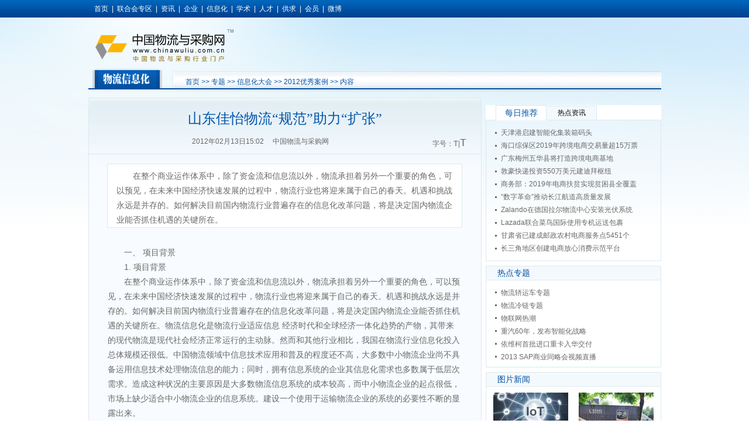

--- FILE ---
content_type: text/html
request_url: http://old.chinawuliu.com.cn/zhuanti/201202/13/178597.shtml
body_size: 36015
content:
<!DOCTYPE html PUBLIC "-//W3C//DTD XHTML 1.0 Transitional//EN" "http://www.w3.org/TR/xhtml1/DTD/xhtml1-transitional.dtd">
<html xmlns="http://www.w3.org/1999/xhtml">
<head>
<meta http-equiv="Content-Type" content="text/html; charset=utf-8" />
<title>山东佳怡物流“规范”助力“扩张”_专题_中国物流与采购网</title>
<meta http-equiv="Content-Language" content="zh-CN" />
<meta http-equiv="X-UA-Compatible" content="IE=EmulateIE7" />
<meta name="Keywords" content="山东佳怡,物流,邮政易通,物流信息化" /> 
<meta name="Description" content="在整个商业运作体系中，除了资金流和信息流以外，物流承担着另外一个重要的角色，可以预见，在未来中国经济快速发展的过程中，物流行业也将迎来属于自己的春天。机遇和挑战永远是并存的。如何解决目前国内物流行业普遍存在的信息化改革问题，将是决定国内物流企业能否抓住机遇的关键所在。" />
<link rel="stylesheet" type="text/css" href="/themes/Information/style/content.css"/>
<script language="javascript" type="text/javascript" src="/themes/Information/js/js.js"></script>
</head>
<style>
body{ background:url(/themes/Information/images/new_bg.jpg) no-repeat top center #fff;}
</style>

<body>

<script type="text/javascript" src="http://cbjs.baidu.com/js/m.js"></script>
<script type="text/javascript">
BAIDU_CLB_preloadSlots("280833","280851","287451","338563");
</script>
<!--top begin-->
<div id="top">
    <div class="top_T">


        <!--<span style="padding-top:5px; *padding-top:4px;">-->
        <span><!--
            <div id="logined_info"><a target="_blank" href="http://bid.chinawuliu.com.cn/register.html?from=biding">注册</a>&ensp;|&ensp;<a href="http://passport.chinawuliu.com.cn/?ReturnUrl=http%3a%2f%2fwww.chinawuliu.com.cn%2f">登录</a></div>
            <script src="http://my.chinawuliu.com.cn/Scripts/static.js" type="text/javascript"></script> -->
            <!--<form action="/seach/s" method="get" target="_blank">
            <input name="key" style="line-height:22px;" type="text" class="inp_01" /><input  type="submit" value="" class="but_01" /><input type="hidden" name="channelid" value="1"/>
             </form>-->
        </span>
        <a href="/">首页</a>&ensp;|&ensp;<a href="/lhhkx/">联合会专区</a>&ensp;|&ensp;<a href="/zixun/">资讯</a>&ensp;|&ensp;<a href="http://info.chinawuliu.com.cn/qy">企业</a>&ensp;|&ensp;<a href="/information/">信息化</a>&ensp;|&ensp;<a href="/xsyj/">学术</a>&ensp;|&ensp;<a href="http://csl.chinawuliu.com.cn/">人才</a>&ensp;|&ensp;<a href="http://info.chinawuliu.com.cn/gq">供求</a>&ensp;|&ensp;<a href="http://bid.chinawuliu.com.cn/register.html?from=biding">会员</a>&ensp;|&ensp;<a href="http://weibo.com/cflp">微博</a>
    </div>
</div>
<!--top end-->
<div class="clear"></div>
<!--nav begin-->
<div id="nav">
    <div class="nav_L1"><a href="/" title="中国物流与采购网"><img alt="中国物流与采购网" src="/themes/default/images/logo.jpg" width="236" height="56" /></a></div>
    <div class="nav_L3">
        <script type="text/javascript">BAIDU_CLB_fillSlot("338563");</script>
    </div>
</div>
<!--nav end-->
<div class="clear"></div>
<!--minnav begin-->
<div id="minnav01">
	<dl>
    	<dt><a href="/information/"><img src="/themes/Information/images/new_hx_33.jpg" width="80" height="19" /></a><span>
    	<a href="/">首页</a>&nbsp;&gt;&gt;&nbsp;<a href="/zhuanti/">专题</a>&nbsp;&gt;&gt;&nbsp;<a href="/zhuanti/class_372.shtml">信息化大会</a>&nbsp;&gt;&gt;&nbsp;<a href="/zhuanti/class_373.shtml">2012优秀案例</a>&nbsp;&gt;&gt;&nbsp;内容</span></dt>
    </dl>
</div>
<div style="display:none;"><script src="/plus/viewcount.aspx?ccid=3&cType=article&id=178597&addit=1"></script></div>
<!--minnav end-->
<div class="clear"></div>
<!--main1 begin-->
<div id="main1">
	<div class="mian1_L flt">
    	<h2><img src="/themes/Information/images/list_hx_07.jpg" width="672" height="13" /></h2>
        <div class=" clear"></div>
        <div class="main1_L1">
        	<div class="main1_L6">
            	<dl>
                	<dt>山东佳怡物流“规范”助力“扩张”</dt>
                    <dd><span>字号：<a style="font-size:small;cursor:pointer;" onclick="ChangeFontSize('small')">T</a>|<a style="font-size:large;cursor:pointer;" onclick="ChangeFontSize('large')">T</a> </span>2012年02月13日15:02&nbsp;&nbsp;&nbsp;&nbsp;&nbsp;中国物流与采购网</dd>
                </dl>
            </div>
            <div class="clear"></div>
            <div class="main1_L7">
            	<ul>
                	<li id="abstractContent">在整个商业运作体系中，除了资金流和信息流以外，物流承担着另外一个重要的角色，可以预见，在未来中国经济快速发展的过程中，物流行业也将迎来属于自己的春天。机遇和挑战永远是并存的。如何解决目前国内物流行业普遍存在的信息化改革问题，将是决定国内物流企业能否抓住机遇的关键所在。</li>
                </ul>
            </div>
            <div class="clear"></div>
            <div class="main1_L8"  id="mainContent">
            	<p>一、 项目背景</p>
<p>1. 项目背景</p>
<p>在整个商业运作体系中，除了资金流和信息流以外，物流承担着另外一个重要的角色，可以预见，在未来中国经济快速发展的过程中，物流行业也将迎来属于自己的春天。机遇和挑战永远是并存的。如何解决目前国内物流行业普遍存在的信息化改革问题，将是决定国内物流企业能否抓住机遇的关键所在。物流信息化是物流行业适应信息 经济时代和全球经济一体化趋势的产物，其带来的现代物流是现代社会经济正常运行的主动脉。然而和其他行业相比，我国在物流行业信息化投入总体规模还很低。中国物流领域中信息技术应用和普及的程度还不高，大多数中小物流企业尚不具备运用信息技术处理物流信息的能力；同时，拥有信息系统的企业其信息化需求也多数属于低层次需求。造成这种状况的主要原因是大多数物流信息系统的成本较高，而中小物流企业的起点很低，市场上缺少适合中小物流企业的信息系统。建设一个使用于运输物流企业的系统的必要性不断的显露出来。</p>
<p>佳怡从专线型运输到网络型扩张，从山东境内业务做到全国，从购买软件到自主开发，在信息化的道路上验证了自己业务的变化、规模的壮大，当面对创业后第二次腾飞时，他需要的是一个能够提供规范流程化管理、可复制、可管控的信息化服务商，在运输网络模型建设和规范化管理阶段，提供战略性服务。2005年，山东佳怡与易通公司正式签约运营。</p>
<p>2. 山东佳怡物流有限公司背景</p>
<p>山东佳怡物流有限公司是中国物流百强企业，国家AAAA级物流企业，由孙倩女士于1999年10月创办于山东首府济南。</p>
<p>主要经营公路零担货物运输、公路整车货物运输、货物快递、综合物流、农业物流、物流园区，同时可提供代收货款、代签回单、保价运输、专业打包、直送服务、开箱验货、等通知签收、代收运费等增值业务。</p>
<p>佳怡物流目前已在东北、华北、华东、华南、西北、西南共十八个省级区域设有七百多个服务网点；并以此为依托，辐射全国各地，真正实现货通中国； 佳怡物流在山东省内第一个成功实现了小批量、多频次订单在齐鲁大地上的无盲点配送服务，为电子商务交易模式提供了物流配送方面的保证；</p>
<p>2006年2月份，公司引进并全面推行ISO9000质量管理体系，2008年2月1日，公司第四版质量管理体系开始实施，基于ISO9004：2000的第四版管理体系，是在融合标准化管理、人力资源管理、全面预算管理和风险评估管理的基础上，结合公司的现实和未来发展而研发的适合公司的新管理体系。</p>
<p>在信息化建设方面，运输管理及跟踪查询系统（eTMS）、电子仓储系统（eWMS）、办公自动化系统（OA）、佳怡物流GPS车辆监控系统、客户服务系统、集散仓库电子监控系统、人力资源管理系统、电算化会计系统、电话内网系统等一一建立完善起来，为佳怡物流的信息化、自动化服务能力提供保障。</p>
<p>面对新的形式和新的机遇，佳怡人始终发扬&quot;创新务实、协同高效&quot;的企业精神和&quot;重诺守信，为客户创造价值的最大化&quot;的服务理念，坚持&quot;工作程序化、讲究有效沟通&quot;的管理理念和&quot;老老实实做人，勤勤恳恳做事&quot;的做人理念，让公司宗旨&quot;员工满意、用户满意、股东满意&quot;真正落实到实处。</p>
<p>3. 黑龙江邮政易通信息网络有限公司简介</p>
<p>黑龙江邮政易通信息网络有限责任公司作为中国邮政集团黑龙江邮政公司直属单位，负责黑龙江省邮政信息化管理、建设、开发、运维及发展信息服务领域的唯一支撑服务单位，是中国邮政集团公司核心技术支持、研发单位之一。易通公司成立于2000年，总部位于哈尔滨市，注册资金1000万，拥有北京邮科易通科技有限公司全资子公司以及在上海、广州设有分支机构。易通公司自成立以来，秉承开放式的经营理念，积极探索具有现代高新技术企业特点的发展道路，以邮政实物运递网络、信息传递网络、资金流通网络为依托，积极向现代物流、电子商务等信息化产业领域拓展。经过十年多的发展和积累，不仅是邮政行业解决方案的重要提供商，而且发展成为物流供应链、电子商务、商品流通、生产制造等多个领域的信息化解决方案提供商，成长为以电子商务及供应链SAAS（Software as a service软件即服务）运营服务、软件开发、系统集成、信息技术维护、增值电信服务为主营业务的国内知名的高新技术企业。易通公司为国内物流行业开发建设了易通供应链SAAS运营服务平台，并打通了流通与物流领域的分销、仓储、运输、配送、终端销售各个环节，为企业提供物流仓储、运输、分销、特许商品经营管理等管理信息系统SAAS运营服务。并为物流行业及其上下游客户提供物流增值服务。</p>
<p>&ldquo;古称国之宝，谷米与贤才&rdquo;。易通公司始终坚持将队伍建设作为企业持续健康发展的根本，从思想观念、工作心态、能力素质等方面，积极推进员工队伍的建设。凭借着与市场接轨的经营体制、灵活的运行机制，为员工提供了广阔的上升发展空间、人性化的团队氛围、先进的项目管理理念和一流的软硬件设施，为建立一支高水平的专业人才队伍提供了保证。易通公司秉着&ldquo;诚信、合作、开放、创新&rdquo;的企业理念，将以推动中国电子商务、物流产业发展为己任，以开放的心态，卓越的能力，愿与社会各界精诚合作，携手双赢，共同打造中国物流供应链SAAS运营服务第一品牌！为中国信息产业的发展贡献力量。</p>
<p>二、 山东佳怡ETMS项目介绍</p>
<p>1. 实施前企业存在的问题</p>
<p>销售信息滞后，客户资料难以统计；</p>
<p>运单信息需要通过单据传递，错误率高，交接麻烦；</p>
<p>运输过程不透明，客户无法查询货物实时状态；</p>
<p>货物信息无法提前知晓，无法合理调配车辆；</p>
<p>连锁店远程财务监控比较困难，资金管理存在漏洞；</p>
<p>无法实现透明化管理，随时随地掌握分公司的经营状况和收支情况；</p>
<p>无法掌握分公司回单和代收款的收取、返回及发放情况；</p>
<p>发货客户延迟、排队领取代收款；</p>
<p>财务人员责任负担重，核对、核算、查询工作量大、不准确；</p>
<p>2. 易通公司为山东佳怡ETMS项目提供的解决方案</p>
<p>易通ETMS系统建设融合现代物流理念、采用现代物联网与分布式计算技术、依托互联网构建一套现代化、智能化信息管理平台。通过信息平台的构建，实现集团公司主营的零担快运、整车运输、仓储配送、物流金融、车辆经营等业务全程信息化管理，扩大现有运输、仓储业务的和基础网络规模、规范并提高作业自动化处理水平、提升服务能力与服务产品内容、提高服务质量并获得更高级别客户；加强资源管理、提高资源利用率、优化资源配置，降低企业运行总体成本；通过基础物流服务基础上延伸物流监管、质押贷款等物流金融服务，扩展企业增值服务水平；通过统一结算平台，加强企业成本管控与核算能力，有效管理企业资金运转并控制资金安全；通过数据集中管理，最大程度实现企业各环节数据共享，有效提升数据集中分析与深度挖掘能力，实现企业智能化、精细化与集约化管理，全面提升管理水平与竞争能力。</p>
<p>3. 总体方案架构</p>
<p>3.1、 系统整体解决方案架构：</p>
<p><img alt="" width="600" height="335" src="/file/image003(10).png" /></p>
<p>&nbsp;</p>
<p>3.2、 运输作业规范化流程：</p>
<p>&nbsp;</p>
<p><img alt="" width="600" height="344" src="/file/image005(2).png" /></p>
<p>&nbsp;</p>
<p>4. 易通ETMS运输管理系统：</p>
<p>&nbsp;</p>
<p>易通运输管理信息系统（eTMS）是易通公司结合现代物流公司核心业务，对邮政运输业务实际经验进行总结、提炼，并结合对多家知名第三方物流公司的业务抽象基础上开发的现代物流管理信息系统。该系统重点实现物流企业的运输类业务（包括零担及整车类）管理需求，功能完善，扩展性、易用性强，是易通供应链ASP运营平台的重要产品。</p>
<p>适用于总部异地多网点运作的货运物流企业、第三方物流企业、快递运输企业以及商业连锁企业等。为运营网络覆盖全国范围的公路零担运输业务或货运代理业务，进行全国及区域性小批量、多频次订单配送服务的物流企业提供最佳的信息系统服务。重点解决异地、多分支机构的物流公司在运输、财务结算、以及代收款等环节的管理中普遍存在的机构间结算、管理不透明，经营状况、应收款等情况了解不清，对客户的货物信息、代收款信息以及回单等信息反馈不及时等问题。对从运单受理、货物分理、车辆调度以及客户签收等业务环节提供全程的跟踪查询与统计分析管理；对物流企业平时最为关心的数据提供灵活方便的统计查询及打印功能；为企业各业务层和管理层提供及时、准确、有效的运营决策支持。</p>
<p>5. 系统特色</p>
<p>5.1、 先进的平台架构与开发体系，实现快速定制和实施</p>
<p>自主知识产权的开发平台和业务应用定制平台</p>
<p>丰富的业务知识库和业务流程以及软件功能组件库，系统功能模块的组件化与插件化，保证您的企业无论是现在还是以后提出的需求变化，我们均能及时响应，并能进行系统快速灵活的定制与升级，极大缩短实施周期。</p>
<p>丰富的业务知识库和业务流程以及软件功能组件库</p>
<p>采用构架式原子组件的开发体系，结合多年对邮政业务、电子商务、物流等业务和管理的经验积累，形成了丰富的业务知识库和业务流程以及软件功能组件库，可以根据用户的具体业务快速定制出符合用户需求的管理系统，实现快速复制；</p>
<p>采用J2EE架构、Struts框架、eSCDP平台及ACP技术。</p>
<p>采用开放式互联网计算技术及面向服务的体系架构，应用J2EE体系并采用Struts框架构建，基于专门针对供应链领域构建的eSCDP基础开发平台及ACP应用配置框架开发。集成数据交换引擎及B2BI（基于WebServices及XML技术构建）接口技术，具有良好的技术稳定性及扩展性。</p>
<p>5.2、 可靠的硬件网络环境平台，确保您的系统平稳运行</p>
<p>小型机群、高性能网络设备及安全设备、关键设备冗余备份机制&mdash;&mdash;全面高可用体系。</p>
<p>电信级机房环境为您细心管理数据、24小时监控系统的运转情况。可靠的数据备份机制、严格的权限管理及身份认证机制，数据访问控制机制。可选密码认证、认证锁认证等不同级别的安全及身份认证方式，确保用户数据和系统安全。</p>
<p>5.3、 强大的运行维护与技术支持队伍，提供专业可靠的维护与技术咨询保障，保证数据安全、系统的平稳升级与运行</p>
<p>IBM、HP、Cisco、Oracle、BEA、Microsoft认证工程师；</p>
<p>仓储、运输、分销、电子商务、邮政方向资深工程师及分析师，提供物流业务管理咨询服务；</p>
<p>硬件、网络及应用软件的全方位维护、7&times;24小时在线监控；</p>
<p>5.4、 全面的技术咨询服务,助您争夺高端用户,扩展物流业务</p>
<p>由经验丰富的资深高级业务专家、信息化咨询顾问及高级软件分析师，在物流仓储、运输、分销、电子商务、邮政方向上，为企业提供物流业务咨询规划、流程优化、信息系统咨询等增值服务。</p>
<p>帮助物流企业在争取为大客户提供第三方物流服务时，提供全方位技术支持，助您企业稳步实现跨阶段发展。</p>
<p>5.5、 持续不断的升级、改进，随时让您获得最新的版本升级服务</p>
<p>持续不断的升级、改进，始终让平台运行环境处于最优状态，系统应用的适用性和先进性。同时平台的上互存共依的ASP用户，也能随时享受到最新的版本升级服务，最佳的系统运行状态，与先进企业共分享。</p>
<p>5.6、 完善的客服体系，优秀的客服团队，使客户得到及时、稳定的售后服务</p>
<p>完善的客服体系，运行维护机制，需求响应流程；</p>
<p>实时在线问题解答；</p>
<p>及时响应新增需求；</p>
<p>定期系统运维分析报告；</p>
<p>定期回访。</p>
<p>5.7、 支持多种业务模式，按需定制、灵活配置、满足企业不同发展阶段需求</p>
<p>5.8、 强大的安全体系，确保用户数据和系统安全</p>
<p>5.9、 提供易通专业的管理思想和业务流程再造</p>
<p>6. 易通公司解决方案特点</p>
<p>6.1、 先进性</p>
<p>业务层面 - 业务模型满足但不局限于当前项目的业务操作模式, 引入了行业的最佳实践。</p>
<p>技术层面 &ndash; 采用成熟稳定技术体系，采用模块化开发方式，提供开放式接口，支持未来与其它系统的对接与扩展。</p>
<p>6.2、 实用性</p>
<p>用户界面设计简洁、方便，充分考虑物流用户的操作习惯。</p>
<p>灵活性 - 系统在主要功能点中采用大量的参数配置管理，通过灵活的参数配置，可以实现不同客户对系统的个性化需求。</p>
<p>6.3、 扩展性</p>
<p>流程定制功能 - 系统充分考虑未来客户的业务发展需求，系统可通过流程定制功能，实现系统操作流程的改变，适应不同仓储作业的需要。</p>
<p>模块化开发 &ndash; 系统采用模块化开发，新开发的系统功能在不影响原有系统功能的前提下容易装配到现有系统中。</p>
<p>三、 佳怡ETMS项目实施中的关键点及亮点</p>
<p>在项目实施过程中对一些关键点的把握是该项目能够成功的得以实施的保证，项目实施过程中的关键点如下：</p>
<p>1. 流程重组：</p>
<p>ETMS项目的实施是一个作业方式转变的过程，从结果管理到过程管理的转变，在转变的过程中使用户感受到便利，特别是在操作层面和业务调整的时候；同时也产生额外的作业点和更高的作业要求，减少了随意性。为了更好的实施项目，项目组在前期设计阶段对业务流程反复模拟，操作流程要做到具体岗位；先确定流程，再让系统实现；上线后的总结、反省和调整；能够对流程进行合理取舍。</p>
<p>2. 分步实施：</p>
<p>不要抱着一次实施就是项目的&ldquo;终极&rdquo;态度；不要期待一次到位，一次解决所有问题，要有持续改进的想法；确定实实在在的项目目标和范围；设置合理的短期目标和持续改进的长期目标。</p>
<p>3. 核心人员的积极参与：</p>
<p>物流规划员、现场业务代表、客户方、信息部门和实施商；启动的时候，就做好接管项目的准备。</p>
<p>四、 效益分析与评估</p>
<p>1. 信息化实施前后的效益指标对比、分析；</p>
<p>传真纸的减少、电话费的减少、因错误率降低带来的理赔金额的降低，这些大概每年可节约10万元左右；</p>
<p>2. 信息化实施对企业业务流程改造与竞争模式的影响；</p>
<p>系统上线解决了运单传递的问题：未上系统前需要将运单随货同行，这样容易造成运单与货物的不一致情况，影响货物的正常交付，系统上线后，因运单不再需要随货同行，而是到了终端进行直接打印，这样就杜绝了货单不符的问题，减少了不合格品的发生；</p>
<p>系统上线解决了客户资料管理的问题：未上系统前客户的资料是需要通过人工单独统计的，这样会造成信息滞后及不准确的问题，系统上线后可以对所有的客户进行管理，提供了很好的销售信息；</p>
<p>解决了运输过程透明化的问题：未上系统前，查询货物的状态只能通过电话的方式，费时费力，系统上线后，只需一台可以上网的电脑，就可以随时查询货物的运输信息；</p>
<p>解决了到货通知的问题：未上系统前，货物到达后，需要人工进行电话通知，不但影响效率，而且客户的通知时间非常滞后，影响了运输的效率，系统上线后，通过自动语音通知和短信通知，所有客户在第一时间均可收到提货通知；</p>
<p>解决了远程财务监控的问题：系统上线前，资金管理全部通过传真对帐单的方式来进行，耗费人力物力，而且由于无法监控货物的签收信息，造成连锁店占用资金的漏洞，系统上线后，只有在系统签收才能办理提货手续，很容易实现资金的管理。</p>
<p>3. 信息化对提高企业竞争力的作用</p>
<p>山东佳怡物流通过信息系统的实施，显著提升了物流中心的作业效率、仓库库容使用效率、企业运营成本和管理成本大大缩减，同时与客户的业务协同能力显著提高，客户满意度和企业服务形象也得以提升。</p>
<p>将运输系统链接到网站上，客户可以通过企业网站随时查询货物的运输信息，签收信息，代收货款信息等，提高了客户的满意度；</p>
<p>系统上线后，可以在货物到达的同时将信息通过语音或短信发送给客户，客户在第一时间收以信息，提高客户对运输时效的满意度；</p>
<p>对于一些大型的制造企业而言，信息化能力是其选择供应商的重要指标之一，通过运输系统的上线，为大客户的开发工作提供了帮助；</p>
<p>五、 山东佳怡物流信息化和易通公司ETMS的推广意义</p>
<p>山东佳怡物流是国内民营企业中发展较快，在规划、管理和市场意识方面较为领先企业。尤其结合自身特点和经验总结运作为客户提供了一体化物流服务，领先的第三方物流企业的一体化物流运营模式，对处于发展中遇到瓶颈的物流企业提供了很多借鉴之处。</p>
<p>现代物流是以信息技术为支撑的，7年间，易通公司提供的完整的一体化物流信息系统解决方案已在佳怡物流900多个物流中心及连锁店应用，并顺应产业发展，在佳怡集团化发展中提供多方面支持，易通供应链平台已经成为山东佳怡物流快速发展的基础和保障。佳怡物流先进的现代物流管理和管理能力，结合易通公司领先的、具有前瞻性现代物流管理思想在内的精益化供应链服务平台，为佳怡物流&ldquo;五五&rdquo;规划的美好愿景助力！</p>
<p>&nbsp;</p>
            </div>
            <div class="clear"></div>
            <div class="main1_L9">
            	<h3><a>相关阅读:</a></h3>
                <div class="clear"></div>

<ul>


<li class="pad_02"><a href="/zhuanti/201405/07/289353.shtml" title="物流CIO俱乐部管理办法">物流CIO俱乐部管理办法</a></li>



<li class="pad_02"><a href="/zhuanti/201403/25/286806.shtml" title="中国物流与采购网发起成立物流CIO俱乐部">中国物流与采购网发起成立物流CIO俱乐部</a></li>



<li><a href="/zhuanti/201202/09/178603.shtml" title="中国烟草总公司江苏省公司：卷烟物流配送运输管理系统">中国烟草总公司江苏省公司：卷烟物流配送运输管</a></li>



<li><a href="/zhuanti/201202/13/178602.shtml" title="Infor WMS助力飞力达实现高效物流管理">Infor WMS助力飞力达实现高效物流管理</a></li>



<li><a href="/zhuanti/201202/13/178600.shtml" title="中邮货代基于BPM的物流业务系统">中邮货代基于BPM的物流业务系统</a></li>



<li><a href="/zhuanti/201202/13/178599.shtml" title="海航航空货运管理系统">海航航空货运管理系统</a></li>



<li><a href="/zhuanti/201202/13/178598.shtml" title="基于飞扬物流一卡通的第三方物流管理系统及平台应用">基于飞扬物流一卡通的第三方物流管理系统及平台</a></li>



<li><a href="/zhuanti/201202/14/178596.shtml" title="敦豪全球货运项目物流信息化案例">敦豪全球货运项目物流信息化案例</a></li>



<li><a href="/zhuanti/201202/14/178595.shtml" title="开滦国际物流：基于BI的领导决策支持系统">开滦国际物流：基于BI的领导决策支持系统</a></li>



<li><a href="/zhuanti/201202/14/178594.shtml" title="弘信物流物流供应链外包服务平台(BPO)开发及建设介绍">弘信物流物流供应链外包服务平台(BPO)开发及建</a></li>


</ul>

            </div>
        </div>
        <div class=" clear"></div>
        <h2><img src="/themes/Information/images/list_hx_08.jpg" width="672" height="15" /></h2>
        <div class="clear"></div>
        
    </div> 
<script type="text/javascript" src="http://www.chinawuliu.com.cn/js/share.js"></script>
<div class="main1_R frt">
    	<h2>
    	   <script type="text/javascript">BAIDU_CLB_fillSlot("280851");</script>
    	</h2>
        <div class="clear"></div>
        <div class=" main1_R1">
        	<!-- 选项卡0开始 -->
            <div class="mrnTab">
                <!-- 标题开始 -->
                <div class="mrTabTitle">
                  <ul id="myTab1">
                    <li class="active" style="border-left:1px solid #dce9ed;" onmouseover="nTabs(this,0);">每日推荐</li>
                    <li class="normal" onmouseover="nTabs(this,1);">热点资讯</li>
                  </ul>
                </div>
                <!-- 内容开始 -->
                <div class="mrTabContent">
                  <div id="myTab1_Content0">

<ul>

<li><a href="/information/202001/03/346495.shtml" title="天津港启建智能化集装箱码头">天津港启建智能化集装箱码头</a></li>

<li><a href="/information/202001/03/346488.shtml" title="海口综保区2019年跨境电商交易量超15万票">海口综保区2019年跨境电商交易量超15万票</a></li>

<li><a href="/information/201912/31/346423.shtml" title="广东梅州五华县将打造跨境电商基地">广东梅州五华县将打造跨境电商基地</a></li>

<li><a href="/information/201912/31/346422.shtml" title="敦豪快递投资550万美元建迪拜枢纽 ">敦豪快递投资550万美元建迪拜枢纽 </a></li>

<li><a href="/information/201912/30/346407.shtml" title="商务部：2019年电商扶贫实现贫困县全覆盖">商务部：2019年电商扶贫实现贫困县全覆盖</a></li>

<li><a href="/information/201912/26/346335.shtml" title="“数字革命”推动长江航道高质量发展">“数字革命”推动长江航道高质量发展</a></li>

<li><a href="/information/201912/26/346327.shtml" title="Zalando在德国拉尔物流中心安装光伏系统">Zalando在德国拉尔物流中心安装光伏系统</a></li>

<li><a href="/information/201912/26/346326.shtml" title="Lazada联合菜鸟国际使用专机运送包裹">Lazada联合菜鸟国际使用专机运送包裹</a></li>

<li><a href="/information/201912/25/346315.shtml" title="甘肃省已建成邮政农村电商服务点5451个">甘肃省已建成邮政农村电商服务点5451个</a></li>

<li><a href="/information/201912/25/346314.shtml" title="长三角地区创建电商放心消费示范平台">长三角地区创建电商放心消费示范平台</a></li>

</ul>

                  </div>
                  <div id="myTab1_Content1" class="none">

<ul>

<li><a href="/information/202001/03/346488.shtml" title="海口综保区2019年跨境电商交易量超15万票">海口综保区2019年跨境电商交易量超15万票</a></li>

<li><a href="/information/201912/31/346422.shtml" title="敦豪快递投资550万美元建迪拜枢纽 ">敦豪快递投资550万美元建迪拜枢纽 </a></li>

<li><a href="/information/201912/30/346407.shtml" title="商务部：2019年电商扶贫实现贫困县全覆盖">商务部：2019年电商扶贫实现贫困县全覆盖</a></li>

<li><a href="/information/201912/26/346327.shtml" title="Zalando在德国拉尔物流中心安装光伏系统">Zalando在德国拉尔物流中心安装光伏系统</a></li>

<li><a href="/information/201912/25/346308.shtml" title="四川邮政跨境进口O2O项目线上线下互动">四川邮政跨境进口O2O项目线上线下互动</a></li>

<li><a href="/information/201912/24/346291.shtml" title="菜鸟实现澳门首单“内地网购当日达”">菜鸟实现澳门首单“内地网购当日达”</a></li>

<li><a href="/information/201912/20/346207.shtml" title="福建示范建设港口危货安全监管平台">福建示范建设港口危货安全监管平台</a></li>

<li><a href="/information/201912/18/346172.shtml" title="南通港闸区：“平台经济”赋能现代物流">南通港闸区：“平台经济”赋能现代物流</a></li>

<li><a href="/information/201912/18/346162.shtml" title="三亚机场货运获得航空危险品运输资质">三亚机场货运获得航空危险品运输资质</a></li>

<li><a href="/information/201912/17/346119.shtml" title="安徽：明年80%以上电商快件不再二次包装">安徽：明年80%以上电商快件不再二次包装</a></li>

</ul>

                  </div>
                </div>
            </div>
            <!-- 选项卡0结束 -->
        </div>
        <div class="clear"></div>
        <div class="main1_R2">
        	<h3><a href="#">热点专题</a></h3>
            <div class="clear"></div>
            <div class="main1_R3">
            <ul>            	


<li><a href="/special/wuliujiaoche.htm" target="_blank" title="物流轿运车专题">物流轿运车专题</a></li>

<li><a href="/special/wlxx.htm" target="_blank" title="物流冷链专题">物流冷链专题</a></li>

<li><a href="/special/wlwrc.htm" target="_blank" title="物联网热潮">物联网热潮</a></li>

<li><a href="/special/zhuanti1225.htm" target="_blank" title="重汽60年，发布智能化战略">重汽60年，发布智能化战略</a></li>

<li><a href="/special/ywkspjk.htm" target="_blank" title="依维柯首批进口重卡入华交付">依维柯首批进口重卡入华交付</a></li>

<li><a href="/special/sap.htm" target="_blank" title="2013 SAP商业同略会视频直播">2013 SAP商业同略会视频直播</a></li>

 
            </ul>
            </div>
            <div class="clear"></div>
            <h2><img src="/themes/Information/images/list_hx_13.jpg" width="300" height="7" /></h2>
        </div>
        <div class="clear"></div>
        <div class="main1_R4">
        	<h3><a >图片新闻</a></h3>
            <div class="clear"></div>
            <div class="main1_R5">


            	<dl>
                    <dt><a href="/information/202001/06/346527.shtml" target="_blank" title="万国邮联实施电子预报关数据计划"><img src="/file/view/128x90/637139014614826558.jpg" width="128" height="90" /></a></dt>
                    <dd><a href="/information/202001/06/346527.shtml" target="_blank" title="万国邮联实施电子预报关数据计划">万国邮联实施电子预</a></dd>
                </dl>

            	<dl>
                    <dt><a href="/information/201912/30/346390.shtml" target="_blank" title="申通将全面上云 日处理订单量近3000万"><img src="/file/view/128x90/637132957558846170.jpg" width="128" height="90" /></a></dt>
                    <dd><a href="/information/201912/30/346390.shtml" target="_blank" title="申通将全面上云 日处理订单量近3000万">申通将全面上云 日</a></dd>
                </dl>

            	<dl>
                    <dt><a href="/information/201912/24/346288.shtml" target="_blank" title="“中国智造”向世界传递正能量"><img src="/file/view/128x90/637127928387528381.jpg" width="128" height="90" /></a></dt>
                    <dd><a href="/information/201912/24/346288.shtml" target="_blank" title="“中国智造”向世界传递正能量">“中国智造”向世界</a></dd>
                </dl>

            	<dl>
                    <dt><a href="/information/201912/24/346280.shtml" target="_blank" title="北京华力方元科技有限公司：基于北斗的集装箱位置服务平台解决方案"><img src="/file/view/128x90/637127915713251653.png" width="128" height="90" /></a></dt>
                    <dd><a href="/information/201912/24/346280.shtml" target="_blank" title="北京华力方元科技有限公司：基于北斗的集装箱位置服务平台解决方案">北京华力方元科技有</a></dd>
                </dl>


            </div>
            <div class="clear"></div>
            <h2><img src="/themes/Information/images/list_hx_13.jpg" width="300" height="7" /></h2>
        </div>
    </div>
</div>
<!--main1 end-->
<div class="clear"></div>
<!--footer begin-->
<script language="javascript" type="text/javascript" src="/themes/default/js/appliction.js"></script>
<div id="footer"  class="footer">
	<p>地&ensp;址：北京市丰台区双营路9号亿达丽泽中心3层&ensp;电&ensp;话：83775696&ensp;传真：83775696&ensp;E-mail：web@chinawuliu.com.cn</p>
    <p>Copyright&ensp;2000-2019&ensp;in&ensp;中国物流与采购联合会、中国物流学会版权所有&ensp;技术支持：中国物流与采购联合会网络事业部</p>
    <p>中国物流与采购网：京ICP备05024070号&ensp;中国物流联盟网：京ICP备05037064号</p>
</div>
<!--footer end-->

</body>
</html>


--- FILE ---
content_type: text/html; charset=utf-8
request_url: http://old.chinawuliu.com.cn/plus/viewcount.aspx?ccid=3&cType=article&id=178597&addit=1
body_size: 195
content:
document.write("1158");

--- FILE ---
content_type: text/css
request_url: http://old.chinawuliu.com.cn/themes/Information/style/content.css
body_size: 22764
content:
*{margin:0;padding:0;font-family:"宋体",Arial,Helvetica,sans-serif}body{color:#696969;font-size:12px;background:url(../images/bg.jpg) no-repeat top center #fff}body,ul,ol,li,p,h1,h2,h3,h4,h5,h6,form,fieldset,table,td,img,div,tr{margin:0;padding:0}input,select{font-size:12px;vertical-align:middle}ul,li{list-style:none}img{border:0}.flt{float:left}.frt{float:right}.f14{font-size:14px}.strong{font-weight:bold!important}.tac{text-align:center}.tar{text-align:right}.clear{clear:both}a{color:#696969;text-decoration:none}a:link,a:visited{color:#696969}a:hover,a:active,a:focus{color:#f00;text-decoration:underline}h3 a{color:#0051a1;text-decoration:none;font-size:14px}h3 a:link,h3 a:visited{color:#0051a1}h3 a:hover,h3 a:active,h3 a:focus{color:#f00;text-decoration:underline}.inp_01{background:url(../images/xwxx_hx_04.jpg) no-repeat;width:167px;height:20px;border:0px}.but_01{background:url(../images/xwxx_hx_03.jpg) no-repeat;width:49px;height:20px;border:0px}.pad_01{padding-top:5px;text-indent:2em}.pad_02{margin-top:20px}.blue{color:#0356a9 !important}#top{background:url(../images/new_hx_01.jpg) repeat-x;height:30px;line-height:30px;color:#fff;text-indent:10px}#top .top_T{width:979px;margin:0 auto}#top .top_T span{float:right;padding-right:10px}#top a:link,#top a:visited{color:#fff}#top a:hover{color:#f00}#nav{width:979px;margin:0 auto}#nav .nav_L1{float:left;padding-top:20px;padding-left:12px;padding-right:23px}#nav .nav_L2{float:left;background:url(../images/new_hx_02.jpg) no-repeat;width:498px;height:65px;margin-top:16px}#nav .nav_L2 dl{float:left;width:415px;padding-left:14px;margin-top:7px}#nav .nav_L2 dl dt{color:#0058ad;font-size:14px;line-height:21px;margin-top:2px}#nav .nav_L2 dl dt a:link,#nav .nav_L2 dl a:visited{color:#0058ad}#nav .nav_L2 dl dt a:hover{color:#f00}#nav .nav_L2 dl dt span{color:#0058ad;padding-left:7px;padding-right:7px}#nav .nav_L2 ul{width:55px;float:left;padding-left:2px;margin-top:7px}#nav .nav_L2 li{width:55px;height:21px;line-height:21px;text-align:center;color:#0058ad;font-size:14px;margin-top:2px}#nav .nav_L2 li a:link,#nav .nav_L2 li a:visited{width:55px;height:21px;color:#0058ad;display:block}#nav .nav_L2 li a:hover{background:url(../images/nav_hover.jpg) no-repeat;width:55px;height:21px;color:#fff;display:block;text-decoration:none}#nav .nav_R1{float:right;padding-right:5px}#nav .nav_R1 dl{width:51px;float:left;margin-top:15px;padding-left:13px}#nav .nav_R1 dl dt{text-align:center}#nav .nav_R1 dl dd{text-align:center;color:#0151a2}#nav .nav_R1 dl dd a:link,#nav .nav_R1 dl dd a:visited{color:#0151a2}#nav .nav_R1 dl dd a:hover{color:#f00}#nav .nav_L3{float:right;margin-top:20px}#banner{width:979px;margin:0 auto;margin-top:17px}#banner_01{width:979px;margin:0 auto;margin-top:10px}#minnav{background:url(../images/new_hx_07.jpg) no-repeat;width:979px;height:60px;margin:0 auto;margin-top:11px}#minnav dl dt{padding-top:8px;padding-left:25px}#minnav dl dt span{float:right;color:#0254a7;padding-right:20px;padding-top:6px;*padding-top:7px}#minnav dl dt span a:link,#minnav dl dt span a:visited{color:#0254a7}#minnav dl dt span a:hover{color:#f00}#minnav dl dd{padding-top:9px;padding-left:20px;color:#fff}#minnav dl dd span{float:right;color:#fff;padding-right:20px}#minnav dl dd a:link,#minnav dl dd a:visited{color:#fff}#minnav dl dd a:hover{color:#f00}#minnav01{background:url(../images/xwxx_hx_01.jpg) no-repeat;width:979px;height:41px;margin:0 auto;margin-top:10px}#minnav01 dl dt{padding-top:9px;padding-left:25px}#minnav01 dl dt span{padding-left:58px;color:#0254a7;padding-top:0px;*padding-top:0px}#minnav01 dl dt span a:link,#minnav01 dl dt span a:visited{color:#0254a7}#minnav01 dl dt span a:hover{color:#f00}#box1{width:979px;margin:0 auto;margin-top:17px}#box1 .box1_L1{float:left;width:117px}#box1 .box1_L1 h1{background:url(../images/new_hx_08.jpg) no-repeat;width:117px;height:19px;padding-top:5px;font-size:14px;color:#0051a1;text-align:center}#box1 .box1_L1 h1 a:link,#box1 .box1_L1 h1 a:visited{color:#0051a1}#box1 .box1_L1 h1 a:hover{color:#f00}#box1 .box1_L2{float:left;width:115px;border-left:1px solid #dce9ed;border-right:1px solid #dce9ed;background:#f9fcff}#box1 .box1_L2 ul{width:100px;margin:0 auto;margin-top:6px}#box1 .box1_L2 li{color:#3d3f3f;font-size:14px;border-bottom:1px dashed #cbced1;height:33px;line-height:33px;text-align:center}#box1 .box1_L2 li a:link,#box1 .box1_L2 li a:visited{color:#3d3f3f}#box1 .box1_L2 li a:hover{color:#f00}#box1 .box1_L2 dl{width:100px;margin:0 auto;margin-top:23px;padding-bottom:8px}#box1 .box1_L2 dl dt{width:93px;height:269px;background:#c3e0fc;margin:0 auto;margin-bottom:23px}#box1 .box1_L2 dl dd{line-height:22px;height:22px}#box1 .box1_M{width:403px;float:left;padding-left:8px}#box1 .box1_M1{width:403px}#box1 .box1_M1 dl dd{height:30px;background:#fafcfc;width:403px;color:#6296c9;text-indent:10px;line-height:30px}#box1 .box1_M1 dl dd a:link,#box1 .box1_M1 dl dd a:visited{color:#6296c9}#box1 .box1_M1 dl dd a:hover{color:#f00}#box1 .box1_M2{width:403px;margin-top:7px}.nTab{float:left;width:403px;margin:0 auto}.nTab .TabTitle{clear:both;height:32px;background:url(../images/new_hx_32.jpg) repeat-x;overflow:hidden}.nTab .TabTitle ul{border:0;margin:0;padding:0;margin-left:17px}.nTab .TabTitle li{float:left;width:86px;cursor:pointer;text-align:center;color:#000}.nTab .TabTitle .active{background:url(../images/new_hx_11.jpg) no-repeat;width:86px;height:26px;line-height:26px}.nTab .TabTitle .normal{background:url(../images/new_hx_12.jpg) no-repeat;width:86px;height:26px;line-height:26px}.nTab .TabContent{width:403px}.none{display:none}.nTab .TabContent ul{margin-top:8px}.nTab .TabContent li{background:url(../images/new_hx_16.jpg) no-repeat 9px 8px;text-indent:17px;line-height:22px}#box1 .box1_M2 h2{width:403px;height:53px;background:#c3e0fc;margin-top:7px}#box1 .box1_M3{width:403px;margin-top:14px}#box1 .box1_M3 h3{background:url(../images/new_hx_31.jpg) no-repeat;width:403px;height:18px;text-indent:31px;padding-top:8px}#box1 .box1_M3 dl{width:92px;float:left;margin-top:10px}#box1 .box1_M3 dl dt{width:92px;height:67px;background:#c3e0fc;margin-top:15px}#box1 .box1_M3 ul{float:left;margin-top:20px;padding-left:10px}#box1 .box1_M3 li{background:url(../images/new_hx_16.jpg) no-repeat 9px 9px;text-indent:17px;line-height:24px;font-size:14px}#box1 .box1_R{width:443px;float:right}#box1 .box1_R1{width:443px}#box1 .box1_R1_C1{background:url(../images/new_hx_14.jpg) repeat-x;height:421px;width:441px;border-left:1px solid #dce9ed;border-right:1px solid #dce9ed}#box1 .box1_R1_C1 dl{border-bottom:1px solid #dbe8ed;float:left;width:441px}#box1 .box1_R1_C1 dl dt{font-size:20px;font-family:"微软雅黑";color:#0356a9;text-align:center}#box1 .box1_R1_C1 dl dd{width:410px;margin:0 auto;text-indent:2em;line-height:20px;padding-top:5px;padding-bottom:10px}#box1 .box1_R1_C1 ul{margin-top:9px;*margin-top:11px;_margin-top:9px;padding-left:8px}#box1 .box1_R1_C1 li{background:url(../images/new_hx_16.jpg) no-repeat 9px 10px;text-indent:17px;line-height:24px;*line-height:23px;font-size:14px}#box1 .box1_R2{width:443px;margin-top:8px}#box1 .box1_R2_C1{width:255px;float:left}.lzTab{float:left;width:255px;margin:0 auto}.lzTab .lzTabTitle{clear:both;height:27px;overflow:hidden;background:url(../images/new_hx_17.jpg) no-repeat;width:255px}.lzTab .lzTabTitle ul{border:0;margin:0;padding:0;margin-left:1px;margin-top:1px}.lzTab .lzTabTitle li{float:left;width:97px;cursor:pointer;color:#0051a1;font-size:14px;text-align:center}.lzTab .lzTabTitle .active{background:url(../images/nex_hx_34.jpg) no-repeat;width:97px;height:26px;font-weight:bold;border-left:1px solid #dde9ee;padding-top:5px}.lzTab .lzTabTitle .normal{background:#eef6ff;width:97px;height:20px;padding-top:5px}.lzTab .lzTabContent{border-left:1px solid #dfeaef;width:254px;height:287px}#box1 .box1_R2_C2{width:245px;border-bottom:1px solid #dfeaef;float:left;margin-left:5px;_margin-left:3px}#box1 .box1_R2_C2 dl{width:106px;float:left;margin-top:16px;padding-left:9px;padding-right:5px}#box1 .box1_R2_C2 dl dt{width:106px;height:67px;background:#c3e0fc}#box1 .box1_R2_C2 dl dd{text-align:center;color:#0051a1;line-height:38px}.lzTab .lzTabContent ul{margin-top:8px;_margin-top:10px;padding-left:5px}.lzTab .lzTabContent li{background:url(../images/new_hx_16.jpg) no-repeat 9px 9px;text-indent:17px;line-height:23px;_line-height:22px}#box1 .box1_R2_C3{width:188px;float:left}#box1 .box1_R2_C3 h3{background:url(../images/new_hx_18.jpg) no-repeat;width:188px;height:21px;padding-top:6px;text-indent:17px}#box1 .box1_R2_C4{width:186px;border-left:1px solid #dfeaef;border-right:1px solid #dfeaef;height:287px}#box1 .box1_R2_C4 dl{margin-top:16px;float:left;width:186px}#box1 .box1_R2_C4 dl dt{width:161px;height:67px;background:#c3e0fc;margin:0 auto;margin-bottom:5px}#box1 .box1_R2_C4 dl dd{background:url(../images/new_hx_16.jpg) no-repeat 13px 13px;text-indent:24px;padding-top:8px}#box1 .box1_R3{width:443px;margin-top:8px}.lyTab{float:left;width:443px;margin:0 auto}.lyTab .lyTabTitle{clear:both;height:27px;overflow:hidden;background:url(../images/new_hx_21.jpg) no-repeat;width:443px}.lyTab .lyTabTitle ul{border:0;margin:0;padding:0;margin-left:1px;margin-top:1px}.lyTab .lyTabTitle li{float:left;cursor:pointer;color:#0051a1;font-size:14px;text-align:center}.lyTab .lyTabTitle .active{background:url(../images/new_hx_35.jpg) no-repeat;width:78px;height:26px;font-weight:bold;border-left:1px solid #dde9ee;padding-top:5px}.lyTab .lyTabTitle .normal{background:url(../images/new_hx_36.jpg) no-repeat;width:64px;height:21px;padding-top:5px}.lyTab .lyTabContent{border-left:1px solid #dfeaef;border-right:1px solid #dfeaef;width:441px;height:183px;background:#ecf5fe}.lyTab .lyTabContent dl{padding-top:17px;*padding-top:0px;margin-top:0px;*margin-top:17px;padding-left:13px}.lyTab .lyTabContent dl dt{float:left;width:223px;height:162px;background:#c3e0fc}.lyTab .lyTabContent dl dd{width:195px;float:left;background:url(../images/new_hx_16.jpg) no-repeat 17px 5px;text-indent:25px;padding-bottom:11px}#box2{width:979px;margin:0 auto;margin-top:10px}#box2 .box2_L1{float:left;width:117px}#box2 .box2_L1 h3{background:url(../images/new_hx_29.jpg) no-repeat;width:117px;height:39px;text-align:center;line-height:39px}#box2 .box2_L2{float:left;width:115px;border-left:1px solid #dce9ed;border-right:1px solid #dce9ed;background:#f9fcff;height:1206px}#box2 .box2_L2 dl{width:100px;margin:0 auto;margin-top:5px}#box2 .box2_L2 dl dt{width:93px;height:269px;background:#c3e0fc;margin:0 auto;margin-top:10px}#box2 .box2_L2 dl dd{line-height:22px;height:22px}#box2 .box2_C{width:854px;float:left;padding-left:8px}#box2 .box2_M{width:403px;float:left}#box2 .box2_M1{width:403px}#box2 .box2_M1 h3{background:url(../images/new_hx_31.jpg) no-repeat;width:403px;height:18px;text-indent:31px;padding-top:8px}#box2 .box2_M1 dl{width:92px;float:left;margin-top:10px}#box2 .box2_M1 dl dt{width:92px;height:67px;background:#c3e0fc;margin-top:15px}#box2 .box2_M1 ul{float:left;margin-top:20px;padding-left:10px}#box2 .box2_M1 li{background:url(../images/new_hx_16.jpg) no-repeat 9px 9px;text-indent:17px;line-height:23px;font-size:14px}#box2 .box2_M2{width:403px;margin-top:17px}#box2 .box2_M2 h3{background:url(../images/new_hx_31.jpg) no-repeat;width:403px;height:18px;text-indent:24px;padding-top:8px}#box2 .box2_M2 dl{width:92px;float:left;margin-top:10px}#box2 .box2_M2 dl dt{width:92px;height:67px;background:#c3e0fc;margin-top:15px}#box2 .box2_M2 ul{float:left;margin-top:20px;padding-left:10px}#box2 .box2_M2 li{background:url(../images/new_hx_16.jpg) no-repeat 9px 9px;text-indent:17px;line-height:24px;font-size:14px}#box2 .box2_R{width:443px;float:right}#box2 .box2_R_C1{width:251px;float:left}#box2 .box2_R_C1 h3{background:url(../images/new_hx_23.jpg) no-repeat;width:251px;height:20px;padding-top:7px;text-indent:17px}#box2 .box2_R_C1 dl{border-left:1px solid #dfebef;border-right:1px solid #dfebef;width:249px;height:220px;padding-top:6px}#box2 .box2_R_C1 dl dt{background:url(../images/new_hx_16.jpg) no-repeat 9px 9px;text-indent:17px;line-height:22px}#box2 .box2_R_C1 h4{width:251px;height:54px;background:#c3e0fc;margin-top:9px}#box2 .box2_R_C2{width:181px;float:right}#box2 .box2_R_C2 h3{background:url(../images/new_hx_24.jpg) no-repeat;width:181px;height:20px;padding-top:7px;text-indent:14px}#box2 .box2_R_C2 dl{border-left:1px solid #dfebef;border-right:1px solid #dfebef;width:179px;height:265px;padding-top:17px}#box2 .box2_R_C2 dl dt{background:url(../images/new_hx_16.jpg) no-repeat 9px 9px;text-indent:17px;line-height:22px}#box2 .box2_R1{width:443px;margin-top:9px}#box2 .box2_R1 h3{background:url(../images/new_hx_37.jpg) no-repeat;width:443px;height:21px;padding-top:6px;text-indent:20px}#box2 .box2_R1 ul{border-left:1px solid #dfebef;border-right:1px solid #dfebef;width:441px;height:137px;background:#ecf5fe}#box2 .box2_R1 ul dl{width:132px;float:left;margin-top:17px;padding-left:11px}#box2 .box2_R1 ul dl dt{width:132px;height:96px;background:#c3e0fc}#box2 .box2_R1 ul dl dd{text-align:center;color:#0051a1;padding-top:9px}#box2 .box2_R1 ul dl dd a:link,#box2 .box2_R1 ul dl dd a:visited{color:#0051a1}#box2 .box2_R1 ul dl dd a:hover{color:#f00}#box2 .box2_R2{width:443px;margin-top:9px}.wlTab{float:left;width:443px;margin:0 auto}.wlTab .wlTabTitle{clear:both;height:27px;overflow:hidden;background:url(../images/new_hx_21.jpg) no-repeat;width:443px}.wlTab .wlTabTitle ul{border:0;margin:0;padding:0;margin-left:1px;margin-top:1px}.wlTab .wlTabTitle li{float:left;width:97px;cursor:pointer;color:#0051a1;font-size:14px;text-align:center}.wlTab .wlTabTitle .active{background:url(../images/nex_hx_34.jpg) no-repeat;width:97px;height:20px;font-weight:bold;border-left:1px solid #dde9ee;padding-top:6px}.wlTab .wlTabTitle .normal{background:#eef6ff;width:97px;height:19px;padding-top:6px}.wlTab .wlTabContent{border-left:1px solid #dfeaef;border-right:1px solid #dfeaef;width:441px;background:#fcfdff;height:167px}.wlTab .wlTabContent ul{padding-top:17px;padding-left:10px}.wlTab .wlTabContent li{background:url(../images/new_hx_16.jpg) no-repeat 9px 9px;text-indent:17px;line-height:24px;font-size:14px}#box2 .box2_R3{width:443px;margin-top:9px}.gyTab{float:left;width:443px;margin:0 auto}.gyTab .gyTabTitle{clear:both;height:27px;overflow:hidden;background:url(../images/new_hx_21.jpg) no-repeat;width:443px}.gyTab .gyTabTitle ul{border:0;margin:0;padding:0;margin-left:1px;margin-top:1px}.gyTab .gyTabTitle li{float:left;width:97px;cursor:pointer;color:#0051a1;font-size:14px;text-align:center}.gyTab .gyTabTitle .active{background:url(../images/nex_hx_34.jpg) no-repeat;width:97px;height:20px;font-weight:bold;border-left:1px solid #dde9ee;padding-top:6px}.gyTab .gyTabTitle .normal{background:#eef6ff;width:97px;height:19px;padding-top:6px}.gyTab .gyTabContent{border-left:1px solid #dfeaef;border-right:1px solid #dfeaef;width:441px;background:#fff;height:181px}.gyTab .gyTabContent dl{padding-top:17px;*padding-top:0px;margin-top:0px;*margin-top:17px;padding-left:13px}.gyTab .gyTabContent dl dt{float:left;width:223px;height:162px;background:#c3e0fc}.gyTab .gyTabContent dl dd{width:195px;float:left;background:url(../images/new_hx_16.jpg) no-repeat 17px 5px;text-indent:25px;padding-bottom:9px}#box2 .box2_R4{width:443px;margin-top:9px}.dfTab{float:left;width:443px;margin:0 auto}.dfTab .dfTabTitle{clear:both;height:27px;overflow:hidden;background:url(../images/new_hx_21.jpg) no-repeat;width:443px}.dfTab .dfTabTitle ul{border:0;margin:0;padding:0;margin-left:1px;margin-top:1px}.dfTab .dfTabTitle li{float:left;width:97px;cursor:pointer;color:#0051a1;font-size:14px;text-align:center}.dfTab .dfTabTitle .active{background:url(../images/new_hx_41.jpg) no-repeat;width:97px;height:26px;font-weight:bold;border-left:1px solid #dde9ee;padding-top:5px}.dfTab .dfTabTitle .normal{background:#eef6ff;width:97px;height:20px;padding-top:5px}.dfTab .dfTabContent{border-left:1px solid #dfeaef;border-right:1px solid #dfeaef;width:441px;background:#f9fcff;height:85px}.dfTab .dfTabContent ul{padding-top:15px;*padding-top:0px;*margin-top:15px}.dfTab .dfTabContent li{width:210px;float:left;background:url(../images/new_hx_16.jpg) no-repeat 17px 9px;text-indent:25px;line-height:23px}#box2 .box2_T1{width:854px;margin-top:8px}#box2 .box2_T1 ul{border-left:1px solid #dfeaef;border-right:1px solid #dfeaef;width:852px;float:left;padding-bottom:5px}#box2 .box2_T1 li{width:157px;height:122px;float:left;background:#c3e0fc;margin-left:11px}#footer{width:979px;margin:0 auto;color:#555;padding-top:20px;padding-bottom:20px}#footer p{text-align:center;line-height:22px}#main1{width:979px;margin:0 auto;margin-top:10px}#main1 .main1_L{width:672px}#main1 .main1_L1{width:670px;background:url(../images/list_hx_01.jpg) repeat-x #f8fbff;border-left:1px solid #dce9ed;border-right:1px solid #dce9ed;float:left}#main1 .main1_L2{width:670px;border-bottom:1px solid #dce9ed;float:left;padding-bottom:2px}#main1 .main1_L2 dl{float:left;width:314px;padding-left:15px}#main1 .main1_L2 dl dt{float:left}#main1 .main1_L2 dl dt img{padding:3px;background:#fff;border:1px solid #dce9ed}#main1 .main1_L2 dl dd{width:170px;float:right;line-height:20px}#main1 .main1_L3{width:670px;border-bottom:1px solid #dce9ed;float:left;padding-bottom:10px}#main1 .main1_L3 dl{width:640px;margin:0 auto}#main1 .main1_L3 dl dt{font-size:14px;color:#0356a9;padding-top:15px;padding-bottom:7px}#main1 .main1_L3 dl dd{text-indent:2em;line-height:20px}#main1 .main1_L4{width:645px;margin:0 auto;margin-top:13px}.yfnTab{float:left;width:645px;margin:0 auto}.yfnTab .yfTabTitle{clear:both;height:28px;overflow:hidden;margin-left:13px}.yfnTab .yfTabTitle ul{border:0;margin:0;padding:0}.yfnTab .yfTabTitle ul span{float:right;background:url(../images/list_hx_06.jpg) no-repeat 0px 0px;text-indent:15px;color:#c09a01;margin-top:3px;padding-right:15px}.yfnTab .yfTabTitle ul span a{color:#c09a01}.yfnTab .yfTabTitle li{float:left;width:38px;cursor:pointer;text-align:center;color:#fff;padding-top:5px}.yfnTab .yfTabTitle .active{background:url(../images/list_hx_04.jpg) no-repeat;width:38px;height:28px}.yfnTab .yfTabTitle .normal{background:url(../images/list_hx_05.jpg) no-repeat;width:38px;height:28px}.yfnTab .yfTabContent{width:645px}.yfnTab .yfTabContent ul{border-bottom:1px dashed #c9cbce;float:left;width:645px;margin-top:15px;padding-bottom:15px}.yfnTab .yfTabContent li{background:url(../images/new_hx_16.jpg) no-repeat 20px 9px;padding-left:30px;line-height:22px;font-size:14px}.yfnTab .yfTabContent dl{padding-left:30px;padding-top:13px;*padding-top:8px;_padding-top:13px}.yfnTab .yfTabContent dl dt{float:left;border:1px solid #c9cbce;width:52px;height:21px;text-align:center;line-height:21px;margin-right:5px}.yfnTab .yfTabContent dl dd{float:left;border:1px solid #c9cbce;width:22px;height:21px;text-align:center;line-height:21px;margin-right:5px}.yfnTab .yfTabContent dl a:link,.yfnTab .yfTabContent dl a:visited{background:#fff;color:#8a8a8a}.yfnTab .yfTabContent dl a:hover{background:#014e98;color:#fff;display:block;text-decoration:none}#main1 .main1_R{width:300px}#main1 .main1_R1{width:300px;margin-top:13px}.mrnTab{float:left;width:300px;margin:0 auto}.mrnTab .mrTabTitle{clear:both;height:26px;background:url(../images/new_hx_32.jpg) repeat-x;overflow:hidden}.mrnTab .mrTabTitle ul{border:0;margin:0;padding:0;margin-left:17px}.mrnTab .mrTabTitle li{float:left;width:86px;cursor:pointer;text-align:center;color:#000}.mrnTab .mrTabTitle .active{font-size:14px;color:#0356a9;background:url(../images/new_hx_11.jpg) no-repeat;width:86px;height:26px;line-height:26px}.mrnTab .mrTabTitle .normal{background:url(../images/new_hx_12.jpg) no-repeat;width:86px;height:26px;line-height:26px}.mrnTab .mrTabContent{width:298px;border:1px solid #dce9ed;border-top:none}.mrnTab .mrTabContent ul{padding-top:10px;padding-bottom:10px}.mrnTab .mrTabContent li{background:url(../images/new_hx_16.jpg) no-repeat 15px 10px;text-indent:25px;line-height:22px}#main1 .main1_R2{width:300px;margin-top:8px}#main1 .main1_R2 h3{background:url(../images/list_hx_11.jpg) no-repeat;width:300px;height:25px;line-height:25px;text-indent:20px;font-weight:normal}#main1 .main1_R3{width:298px;border:1px solid #dce9ed;border-top:none;border-bottom:none;float:left}#main1 .main1_R3 ul{padding-top:10px}#main1 .main1_R3 li{background:url(../images/new_hx_16.jpg) no-repeat 15px 9px;text-indent:25px;line-height:22px}#main1 .main1_R4{width:300px;margin-top:8px}#main1 .main1_R4 h3{background:url(../images/list_hx_11.jpg) no-repeat;width:300px;height:25px;line-height:25px;text-indent:20px;font-weight:normal}#main1 .main1_R5{width:298px;border:1px solid #dce9ed;border-top:none;border-bottom:none;float:left}#main1 .main1_R5 dl{float:left;width:140px;margin-top:10px;padding-left:6px}#main1 .main1_R5 dl dt{text-align:center}#main1 .main1_R5 dl dd{text-align:center;padding-top:5px;padding-bottom:5px}#main1 .main1_L6{width:670px;border-bottom:1px solid #dce9ed;float:left;padding-bottom:2px}#main1 .main1_L6 dl{margin-top:7px}#main1 .main1_L6 dl dt{font-family:"微软雅黑";font-size:24px;color:#0356a9;text-align:center}#main1 .main1_L6 dl dd{text-align:center;padding-top:15px;padding-bottom:10px}#main1 .main1_L6 dl dd span{float:right;padding-right:25px}#main1 .main1_L7{width:605px;background:#fff;border:1px solid #dce9ed;margin:0 auto;margin-top:16px}#main1 .main1_L7 ul{width:575px;margin:0 auto;padding-top:8px}#main1 .main1_L7 li{text-indent:2em;font-size:14px;line-height:25px}#main1 .main1_L8{width:605px;margin:0 auto;margin-top:30px;text-indent:2em;font-size:14px;line-height:25px;padding-bottom:20px}#main1 .main1_L8 ul{margin-top:30px}#main1 .main1_L8 li{text-indent:2em;font-size:14px;line-height:25px;padding-bottom:20px}#main1 .main1_L9{width:630px;margin:0 auto;padding-bottom:20px}#main1 .main1_L9 h3{width:630px;text-indent:30px;padding-top:30px;padding-bottom:15px;border-top:1px dashed #c6c8cb;color:#0356a9;font-weight:normal}#main1 .main1_L9 ul{width:607px;height:163px;margin:0 auto;background:#fff;border:1px solid #d9e7ec}#main1 .main1_L9 li{color:#0356a9;background:url(../images/icon1.jpg) no-repeat 19px 8px;width:300px;float:left;text-indent:26px;line-height:21px}#main1 .main1_L9 li a:link,#main1 .main1_L9 li a:visited{color:#0356a9}#main1 .main1_L9 li a:hover{color:#f00}#main1 .main1_L10{width:670px;float:left;background:#fff;border:1px solid #d9e7ec;margin-top:11px}#main1 .main1_L10 dl{width:590px;margin:0 auto}#main1 .main1_L10 dl dt{color:#000;font-weight:bold;margin-top:10px}#main1 .main1_L10 dl dt span{float:right;font-weight:normal;color:#0356a9}#main1 .main1_L10 dl dt b{font-weight:normal !important}#main1 .main1_L10 dl dd{border-top:1px dashed #c6c8cb;color:#8a8a8a;margin-top:20px;padding-top:10px;padding-bottom:10px}

--- FILE ---
content_type: application/javascript
request_url: http://old.chinawuliu.com.cn/themes/default/js/appliction.js
body_size: 257
content:
var _bdhmProtocol = (("https:" == document.location.protocol) ? " https://" : " http://");
document.write(unescape("%3Cscript src='" + _bdhmProtocol + "hm.baidu.com/h.js%3F5a79dce0a7ccd723c5b58c6c6da93489' type='text/javascript'%3E%3C/script%3E"));

 

--- FILE ---
content_type: application/javascript
request_url: http://old.chinawuliu.com.cn/themes/Information/js/js.js
body_size: 9586
content:
function nTabs(thisObj,Num){
if(thisObj.className == "active")return;
var tabObj = thisObj.parentNode.id;
var tabList = document.getElementById(tabObj).getElementsByTagName("li");
for(i=0; i <tabList.length; i++)
{
if (i == Num)
{
   thisObj.className = "active"; 
      document.getElementById(tabObj+"_Content"+i).style.display = "block";
}else{
   tabList[i].className = "normal"; 
   document.getElementById(tabObj+"_Content"+i).style.display = "none";
}
} 
}







// 遮罩层 begin
var coverLayer = {
	divObj : null,
	_coverTime : null,
	_coverRe : function(){//刷新遮盖层
		if(document.body.offsetHeight < document.documentElement.clientHeight){
			this.divObj.style.width = document.body.clientWidth + "px";
			this.divObj.style.height = document.documentElement.clientHeight + "px";
		}else{
			this.divObj.style.width = document.body.clientWidth + "px";
			this.divObj.style.height = document.body.clientHeight + "px";
		}
	},
	isIE : navigator.appVersion.indexOf("MSIE")!=-1?true:false,
	on : function(noSave){ //打开遮盖层
		if(this.divObj == null){
			this.divObj = document.createElement("div");
			this.divObj.style.zIndex = 9;
			this.divObj.style.left = '0px';;
			this.divObj.style.top = '0px';;
			this.divObj.style.position = "absolute";
			this.divObj.style.backgroundColor = "#000";
			if(this.isIE){
				var tempFrame = document.createElement("iframe");
				tempFrame.style.filter = "Alpha(Opacity=0)";
				tempFrame.frameBorder=0;
				tempFrame.scrolling="no";
				tempFrame.style.width = "100%";
				tempFrame.style.height = "100%";
				this.divObj.appendChild(tempFrame);
				this.divObj.style.filter = "Alpha(Opacity=70)";
			}else{
				this.divObj.style.opacity = 0.7
			};
			document.body.appendChild(this.divObj);
		};
		if(document.body.offsetHeight < document.documentElement.clientHeight){
			this.divObj.style.width = document.body.clientWidth + "px";
			this.divObj.style.height = document.documentElement.clientHeight + "px";
		}else{
			this.divObj.style.width = document.body.clientWidth + "px";
			this.divObj.style.height = document.body.clientHeight + "px";
		};
		this.divObj.style.display = "block";
		clearInterval(this._coverTime);
		this._coverTime = setInterval("coverLayer._coverRe()",50);
	},
	off : function(noSave){ //关闭遮盖层
		if(this.divObj){this.divObj.style.display = "none"};
		clearInterval(this._coverTime);
	}
}
// 遮罩层 end

// 登录 begin
function openLoginBox(boxId){	
	coverLayer.on('50','#000'); // 显示遮罩层	
	//document.documentElement.scrollTop=0;//控制右边的滚动条
	//window.open("#top","_self"); //跳转到顶部
	//alert(document.documentElement.scrollTop);
	$("#" + boxId).css({ // 定位浮层
		top: (($(window).height() - $("#" + boxId).height())/2+document.documentElement.scrollTop),
		left: ($(window).width() - $("#" + boxId).width())/2
	});
	$("#" + boxId).css("display","block"); // 显示浮层
}
/*
$("#login-btn").click(function(){ // 登录按钮
	openLoginBox("loginbox");
});
*/
// 登录 end

function openLoginBox2(boxId,cc){	
	coverLayer.on('50','#000'); // 显示遮罩层	
	//document.documentElement.scrollTop=0;//控制右边的滚动条
	//window.open("#top","_self"); //跳转到顶部
	//alert(document.documentElement.scrollTop);
	$("#" + boxId).css({ // 定位浮层
		top: (($(window).height() - $("#" + boxId).height())/2+document.documentElement.scrollTop),
		left: ($(window).width() - $("#" + boxId).width())/2
	});
	$("#" + boxId).css("display","block"); // 显示浮层
	$("#" + cc).css("display","none"); 
}


//焦点图构造函数 071221 mengjia
//FocusPic(BigPicID,SmallPicsID,TitleID,MemoID) 大图容器ID，小图列表容器ID，标题容器ID ,说明容器ID
//	add(BigPic,SmallPic,Url,Title,Memo) 大图地址，小图地址，链接地址，标题，说明文字
//	begin() 开始执行
//	TimeOut = 5000 默认切换时间
function FocusPic(BigPicID,SmallPicsID,TitleID,MemoID,width,height){this.Data=[];this.ImgLoad=[];this.TimeOut=5000;var isIE=navigator.appVersion.indexOf("MSIE")!=-1?true:false;this.width=width;this.height=height;this.selectedIndex=0;var TimeOutObj;if(!FocusPic.childs){FocusPic.childs=[]};this.showTime=null;this.showSum=10;this.ID=FocusPic.childs.push(this)-1;this.listCode='<span><a href="[$url]" target="_blank"><img src="[$pic]" onmouseover="FocusPic.childs[[$thisId]].select([$num])" alt="[$title]" /></a></span>';this.Add=function(BigPic,SmallPic,Title,Url,Memo){var ls;this.Data.push([BigPic,SmallPic,Title,Url,Memo]);ls=this.ImgLoad.length;this.ImgLoad.push(new Image);this.ImgLoad[ls].src=BigPic};this.TimeOutBegin=function(){clearInterval(TimeOutObj);TimeOutObj=setInterval("FocusPic.childs["+this.ID+"].next()",this.TimeOut)};this.TimeOutEnd=function(){clearInterval(TimeOutObj)};this.select=function(num,noAction){if(num>this.Data.length-1){return};if(num==this.selectedIndex){return};this.TimeOutBegin();if(BigPicID){if(this.$(BigPicID)){var aObj=this.$(BigPicID).getElementsByTagName("a")[0];aObj.href=this.Data[num][2];if(this.aImgY){this.aImgY.style.display='none';this.aImg.style.zIndex=0};this.aImgY=this.$('F'+this.ID+'BF'+this.selectedIndex);this.aImg=this.$('F'+this.ID+'BF'+num);clearTimeout(this.showTime);this.showSum=10;if(!noAction){this.showTime=setTimeout("FocusPic.childs["+this.ID+"].show()",50)}else{if(isIE){this.aImg.style.filter="alpha(opacity=100)"}else{this.aImg.style.opacity=1}}}};if(TitleID){if(this.$(TitleID)){this.$(TitleID).innerHTML="<a href=\""+this.Data[num][2]+"\" target=\"_blank\">"+this.Data[num][3]+"</a>"}};if(MemoID){if(this.$(MemoID)){this.$(MemoID).innerHTML=this.Data[num][4]}};if(SmallPicsID){if(this.$(SmallPicsID)){var sImg=this.$(SmallPicsID).getElementsByTagName("span"),i;for(i=0;i<sImg.length;i++){if(i==num||num==(i-this.Data.length)){sImg[i].className="selected"}else{sImg[i].className=""}}}};this.selectedIndex=num;if(this.onchange){this.onchange()}};var absPosition=function(obj,parentObj){var left=obj.offsetLeft,top=obj.offsetTop,tempObj=obj;while(tempObj.id!=document.body&tempObj.id!=document.documentElement&tempObj!=parentObj){tempObj=tempObj.offsetParent;left+=tempObj.offsetLeft;top+=tempObj.offsetTop};return{left:left,top:top}};this.show=function(){this.showSum--;if(this.aImgY){this.aImgY.style.display='block'};this.aImg.style.display='block';if(isIE){this.aImg.style.filter="alpha(opacity=0)";this.aImg.style.filter="alpha(opacity="+(10-this.showSum)*10+")"}else{this.aImg.style.opacity=0;this.aImg.style.opacity=(10-this.showSum)*0.1};if(this.showSum<=0){if(this.aImgY){this.aImgY.style.display='none'};this.aImg.style.zIndex=0;this.aImgY=null}else{this.aImg.style.zIndex=2;this.showTime=setTimeout("FocusPic.childs["+this.ID+"].show()",50)}};this.next=function(){var temp=this.selectedIndex;temp++;if(temp>=this.Data.length){temp=0};this.select(temp)};this.pre=function(){var temp=this.selectedIndex;temp--;if(temp<0){temp=this.Data.length-1};this.select(temp)};this.MInStopEvent=function(ObjID){if(ObjID){if(this.$(ObjID)){if(this.$(ObjID).attachEvent){this.$(ObjID).attachEvent("onmouseover",Function("FocusPic.childs["+this.ID+"].TimeOutEnd()"));this.$(ObjID).attachEvent("onmouseout",Function("FocusPic.childs["+this.ID+"].TimeOutBegin()"))}else{this.$(ObjID).addEventListener("mouseover",Function("FocusPic.childs["+this.ID+"].TimeOutEnd()"),false);this.$(ObjID).addEventListener("mouseout",Function("FocusPic.childs["+this.ID+"].TimeOutBegin()"),false)}}}};this.begin=function(){this.MInStopEvent(TitleID);this.MInStopEvent(SmallPicsID);this.MInStopEvent(BigPicID);this.selectedIndex=-1;var i,temp="";if(BigPicID){if(this.$(BigPicID)){var aObj=this.$(BigPicID).getElementsByTagName("a")[0];aObj.style.zoom=1;this.$(BigPicID).style.position="relative";this.$(BigPicID).style.zoom=1;this.$(BigPicID).style.overflow="hidden";for(i=0;i<this.Data.length;i++){temp+='<img src="'+this.Data[i][0]+'" id="F'+this.ID+'BF'+i+'" style="display:'+(i==0?'block':'none')+'" galleryimg="no"'+(this.width?' width="'+this.width+'"':'')+(this.height?' height="'+this.height+'"':'')+' alt="'+this.Data[i][3]+'" />'};aObj.innerHTML=temp;var imgObjs=aObj.getElementsByTagName("img"),XY=absPosition(imgObjs[0],this.$(BigPicID));for(i=0;i<imgObjs.length;i++){imgObjs[i].style.position="absolute";imgObjs[i].style.top=XY.top+"px";imgObjs[i].style.left=XY.left+"px"}}};if(SmallPicsID){if(this.$(SmallPicsID)){tempHTML="";for(i=0;i<this.Data.length;i++){temp=this.listCode;temp=temp.replace(/\[\$url\]/ig,this.Data[i][2]);temp=temp.replace(/\[\$pic\]/ig,this.Data[i][1]);temp=temp.replace(/\[\$thisId\]/ig,this.ID);temp=temp.replace(/\[\$num\]/ig,i);temp=temp.replace(/\[\$num\+1\]/ig,i+1);temp=temp.replace(/\[\$title\]/ig,this.Data[i][3]);tempHTML+=temp};this.$(SmallPicsID).innerHTML=tempHTML}};this.TimeOutBegin();this.select(0,true)};this.$=function(objName){if(document.getElementById){return eval('document.getElementById("'+objName+'")')}else{return eval('document.all.'+objName)}}};
//--><!]]>




function GetDate()
{
   var arr = "日,一,二,三,四,五,六".split(",");
  var mydate = new Date();
  document.write("您好！今天是："+mydate.getFullYear()+"年"+(mydate.getMonth()+1)+"月"+mydate.getDate()+"日  星期" +(arr[new Date().getDay()]));

}
function ChangeFontSize(size)
{
    GetElement("mainContent").style.fontSize=size;
    GetElement("abstractContent").style.fontSize=size;
}
function GetElement(id)
{
return document.all ? document.all[id] : document.getElementById(id);
}